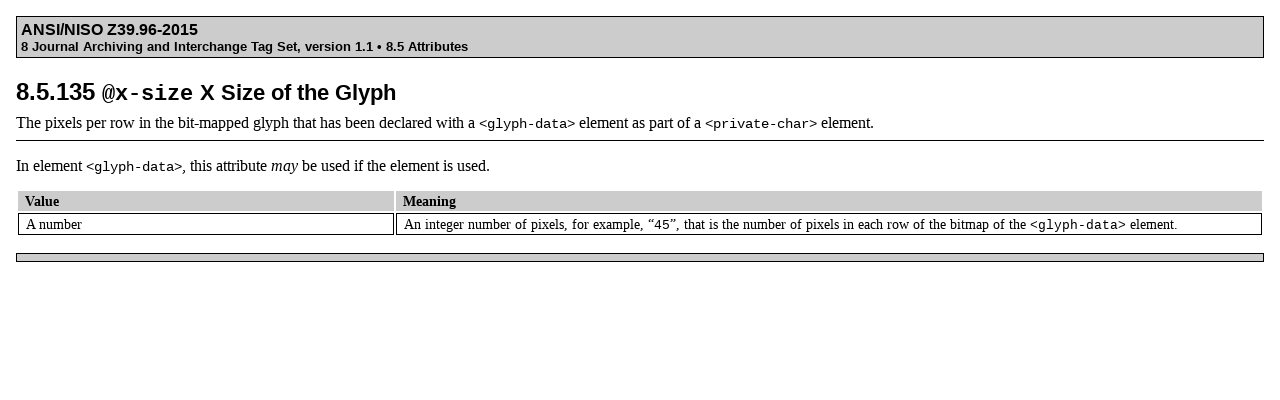

--- FILE ---
content_type: text/html
request_url: http://info.nfais.org/1.1/Green1_1/Green1_1-attr-x-size.html
body_size: 1007
content:
<?xml version="1.0" encoding="UTF-8"?>
<!DOCTYPE html
  PUBLIC "-//W3C//DTD XHTML 1.0 Strict//EN" "http://www.w3.org/TR/xhtml1/DTD/xhtml1-strict.dtd">
<html xmlns="http://www.w3.org/1999/xhtml">
   <head>
      <meta http-equiv="Content-Type" content="text/html; charset=UTF-8" />
      <title>8.5.135 @x-size X Size of the Glyph</title>
      <link rel="stylesheet" type="text/css" href="../niso-html.css" />
   </head>
   <body>
      <div class="header">
         <h4>ANSI/NISO Z39.96-2015</h4>
         <h5>8 Journal Archiving and Interchange Tag Set, version 1.1 • 8.5 Attributes</h5>
      </div>
      <div id="Green1_1-attr-x-size" class="attr-info-part">
         <h2 id="d12295e75523"><a class="matrix" href="../Suite/tag-suite-components.html#matrix-attr-x-size">8.5.135 <span class="attr.tag">@x-size</span> <span class="attr.name">X Size of the Glyph</span></a></h2>
         <div class="definition">
            
            <p>The pixels per row in the bit-mapped glyph that has been declared with a <a href="../Green1_1/Green1_1-elem-glyph-data.html"><span class="elem.tag">&lt;glyph-data&gt;</span></a> element as part of a <a href="../Green1_1/Green1_1-elem-private-char.html"><span class="elem.tag">&lt;private-char&gt;</span></a> element.
            </p>
            
         </div>
         <div class="usage">
            <div class="usage-content">
               <div class="attr-value-info">
                  
                  <div class="elem-name-group">In element <span class="elem.tag">&lt;glyph-data&gt;</span>,  this attribute <span class="stress">may</span> be used if the element is used.
                  </div>
                  <table class="attr-value-group">
                     <colgroup>
                        <col class="value" />
                        <col class="meaning" />
                     </colgroup>
                     <thead>
                        <tr>
                           <th>Value</th>
                           <th>Meaning</th>
                        </tr>
                     </thead>
                     <tbody>
                        <tr class="value-cluster">
                           <td class="value"><span class="value">A number</span></td>
                           <td class="meaning"><span class="meaning">An integer number of pixels, for example, <q><span class="code">45</span></q>, that is the number of pixels in each row of the bitmap of the <a href="../Green1_1/Green1_1-elem-glyph-data.html"><span class="elem.tag">&lt;glyph-data&gt;</span></a> element.</span></td>
                        </tr>
                     </tbody>
                  </table>
                  
               </div>
            </div>
         </div>
      </div>
      <div class="footer">
         <p></p>
      </div>
   </body>
</html>